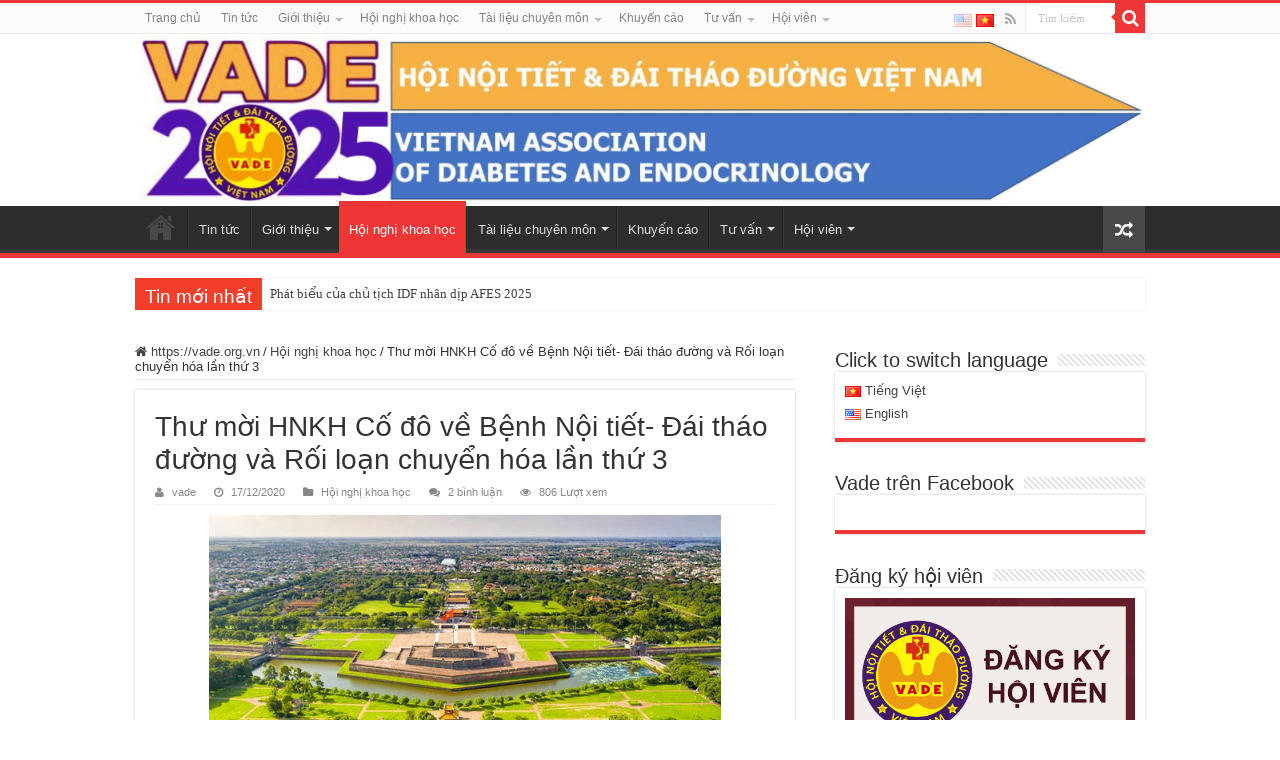

--- FILE ---
content_type: text/html; charset=UTF-8
request_url: https://vade.org.vn/thu-moi-hnkh-co-do-ve-benh-noi-tiet-dai-thao-duong-va-roi-loan-chuyen-hoa-lan-thu-3/
body_size: 17324
content:
<!DOCTYPE html>
<html dir="ltr" lang="vi" prefix="og: https://ogp.me/ns#" prefix="og: http://ogp.me/ns#">
<head>
  
	
	<!-- Global site tag (gtag.js) - Google Analytics -->
<script async src="https://www.googletagmanager.com/gtag/js?id=G-D2Y7RGHJQX"></script>
<script>
  window.dataLayer = window.dataLayer || [];
  function gtag(){dataLayer.push(arguments);}
  gtag('js', new Date());

  gtag('config', 'G-D2Y7RGHJQX');
</script>
	
  
  	<script>
  window.fbAsyncInit = function() {
    FB.init({
      appId      : '221158681958881',
      xfbml      : true,
      version    : 'v7.0'
    });
    FB.AppEvents.logPageView();
  };

  (function(d, s, id){
     var js, fjs = d.getElementsByTagName(s)[0];
     if (d.getElementById(id)) {return;}
     js = d.createElement(s); js.id = id;
     js.src = "https://connect.facebook.net/vn_VN/sdk.js";
     fjs.parentNode.insertBefore(js, fjs);
   }(document, 'script', 'facebook-jssdk'));
</script>


<!-- Global site tag (gtag.js) - Google Analytics -->
<script async src="https://www.googletagmanager.com/gtag/js?id=G-MHY2X6B55Z"></script>
<script>
  window.dataLayer = window.dataLayer || [];
  function gtag(){dataLayer.push(arguments);}
  gtag('js', new Date());

  gtag('config', 'G-MHY2X6B55Z');
</script>
    
    
<meta charset="UTF-8" />
<link rel="profile" href="https://gmpg.org/xfn/11" />
<link rel="pingback" href="https://vade.org.vn/xmlrpc.php" />
<title>Thư mời HNKH Cố đô về Bệnh Nội tiết- Đái tháo đường và Rối loạn chuyển hóa lần thứ 3 - Hội Nội tiết &amp; Đái tháo đường Việt Nam</title>
<meta property="og:title" content="Thư mời HNKH Cố đô về Bệnh Nội tiết- Đái tháo đường và Rối loạn chuyển hóa  lần thứ 3 - Hội Nội tiết &amp; Đái tháo đường Việt Nam"/>
<meta property="og:type" content="article"/>
<meta property="og:description" content="&nbsp; Kính gửi: Quý Hội viên Hội Nội tiết &amp; ĐTĐ Việt Nam Thời gian: Ngày 19 tháng 12 năm 2020 Đ"/>
<meta property="og:url" content="https://vade.org.vn/thu-moi-hnkh-co-do-ve-benh-noi-tiet-dai-thao-duong-va-roi-loan-chuyen-hoa-lan-thu-3/"/>
<meta property="og:site_name" content="Hội Nội tiết &amp; Đái tháo đường Việt Nam"/>
<meta property="og:image" content="https://vade.org.vn/wp-content/uploads/2021/08/1608169447.nv_.jpg" />

		<!-- All in One SEO 4.9.3 - aioseo.com -->
	<meta name="description" content="Kính gửi: Quý Hội viên Hội Nội tiết &amp; ĐTĐ Việt Nam Thời gian: Ngày 19 tháng 12 năm 2020 Địa điểm: Hội trường khoa Y tế công cộng, Trường Đại học Y dược Huế Theo Hội Nội tiết và Đái tháo đường Thừa Thiên Huế" />
	<meta name="robots" content="max-image-preview:large" />
	<meta name="author" content="vade"/>
	<link rel="canonical" href="https://vade.org.vn/thu-moi-hnkh-co-do-ve-benh-noi-tiet-dai-thao-duong-va-roi-loan-chuyen-hoa-lan-thu-3/" />
	<meta name="generator" content="All in One SEO (AIOSEO) 4.9.3" />
		<meta property="og:locale" content="vi_VN" />
		<meta property="og:site_name" content="Hội Nội tiết &amp; Đái tháo đường Việt Nam - Hội Nội tiết &amp; Đái tháo đường Việt Nam" />
		<meta property="og:type" content="article" />
		<meta property="og:title" content="Thư mời HNKH Cố đô về Bệnh Nội tiết- Đái tháo đường và Rối loạn chuyển hóa lần thứ 3 - Hội Nội tiết &amp; Đái tháo đường Việt Nam" />
		<meta property="og:description" content="Kính gửi: Quý Hội viên Hội Nội tiết &amp; ĐTĐ Việt Nam Thời gian: Ngày 19 tháng 12 năm 2020 Địa điểm: Hội trường khoa Y tế công cộng, Trường Đại học Y dược Huế Theo Hội Nội tiết và Đái tháo đường Thừa Thiên Huế" />
		<meta property="og:url" content="https://vade.org.vn/thu-moi-hnkh-co-do-ve-benh-noi-tiet-dai-thao-duong-va-roi-loan-chuyen-hoa-lan-thu-3/" />
		<meta property="article:published_time" content="2020-12-17T05:20:23+00:00" />
		<meta property="article:modified_time" content="2021-08-05T06:09:13+00:00" />
		<meta name="twitter:card" content="summary_large_image" />
		<meta name="twitter:title" content="Thư mời HNKH Cố đô về Bệnh Nội tiết- Đái tháo đường và Rối loạn chuyển hóa lần thứ 3 - Hội Nội tiết &amp; Đái tháo đường Việt Nam" />
		<meta name="twitter:description" content="Kính gửi: Quý Hội viên Hội Nội tiết &amp; ĐTĐ Việt Nam Thời gian: Ngày 19 tháng 12 năm 2020 Địa điểm: Hội trường khoa Y tế công cộng, Trường Đại học Y dược Huế Theo Hội Nội tiết và Đái tháo đường Thừa Thiên Huế" />
		<script type="application/ld+json" class="aioseo-schema">
			{"@context":"https:\/\/schema.org","@graph":[{"@type":"BlogPosting","@id":"https:\/\/vade.org.vn\/thu-moi-hnkh-co-do-ve-benh-noi-tiet-dai-thao-duong-va-roi-loan-chuyen-hoa-lan-thu-3\/#blogposting","name":"Th\u01b0 m\u1eddi HNKH C\u1ed1 \u0111\u00f4 v\u1ec1 B\u1ec7nh N\u1ed9i ti\u1ebft- \u0110\u00e1i th\u00e1o \u0111\u01b0\u1eddng v\u00e0 R\u1ed1i lo\u1ea1n chuy\u1ec3n h\u00f3a l\u1ea7n th\u1ee9 3 - H\u1ed9i N\u1ed9i ti\u1ebft & \u0110\u00e1i th\u00e1o \u0111\u01b0\u1eddng Vi\u1ec7t Nam","headline":"Th\u01b0 m\u1eddi HNKH C\u1ed1 \u0111\u00f4 v\u1ec1 B\u1ec7nh N\u1ed9i ti\u1ebft- \u0110\u00e1i th\u00e1o \u0111\u01b0\u1eddng v\u00e0 R\u1ed1i lo\u1ea1n chuy\u1ec3n h\u00f3a  l\u1ea7n th\u1ee9 3","author":{"@id":"https:\/\/vade.org.vn\/author\/vade\/#author"},"publisher":{"@id":"https:\/\/vade.org.vn\/#organization"},"image":{"@type":"ImageObject","url":"https:\/\/vade.org.vn\/wp-content\/uploads\/2021\/08\/1608169447.nv_.jpg","width":512,"height":258},"datePublished":"2020-12-17T12:20:23+07:00","dateModified":"2021-08-05T13:09:13+07:00","inLanguage":"vi","commentCount":2,"mainEntityOfPage":{"@id":"https:\/\/vade.org.vn\/thu-moi-hnkh-co-do-ve-benh-noi-tiet-dai-thao-duong-va-roi-loan-chuyen-hoa-lan-thu-3\/#webpage"},"isPartOf":{"@id":"https:\/\/vade.org.vn\/thu-moi-hnkh-co-do-ve-benh-noi-tiet-dai-thao-duong-va-roi-loan-chuyen-hoa-lan-thu-3\/#webpage"},"articleSection":"H\u1ed9i ngh\u1ecb khoa h\u1ecdc, Ti\u1ebfng Vi\u1ec7t"},{"@type":"BreadcrumbList","@id":"https:\/\/vade.org.vn\/thu-moi-hnkh-co-do-ve-benh-noi-tiet-dai-thao-duong-va-roi-loan-chuyen-hoa-lan-thu-3\/#breadcrumblist","itemListElement":[{"@type":"ListItem","@id":"https:\/\/vade.org.vn#listItem","position":1,"name":"Home","item":"https:\/\/vade.org.vn","nextItem":{"@type":"ListItem","@id":"https:\/\/vade.org.vn\/category\/hoi-nghi-khoa-hoc\/#listItem","name":"H\u1ed9i ngh\u1ecb khoa h\u1ecdc"}},{"@type":"ListItem","@id":"https:\/\/vade.org.vn\/category\/hoi-nghi-khoa-hoc\/#listItem","position":2,"name":"H\u1ed9i ngh\u1ecb khoa h\u1ecdc","item":"https:\/\/vade.org.vn\/category\/hoi-nghi-khoa-hoc\/","nextItem":{"@type":"ListItem","@id":"https:\/\/vade.org.vn\/thu-moi-hnkh-co-do-ve-benh-noi-tiet-dai-thao-duong-va-roi-loan-chuyen-hoa-lan-thu-3\/#listItem","name":"Th\u01b0 m\u1eddi HNKH C\u1ed1 \u0111\u00f4 v\u1ec1 B\u1ec7nh N\u1ed9i ti\u1ebft- \u0110\u00e1i th\u00e1o \u0111\u01b0\u1eddng v\u00e0 R\u1ed1i lo\u1ea1n chuy\u1ec3n h\u00f3a  l\u1ea7n th\u1ee9 3"},"previousItem":{"@type":"ListItem","@id":"https:\/\/vade.org.vn#listItem","name":"Home"}},{"@type":"ListItem","@id":"https:\/\/vade.org.vn\/thu-moi-hnkh-co-do-ve-benh-noi-tiet-dai-thao-duong-va-roi-loan-chuyen-hoa-lan-thu-3\/#listItem","position":3,"name":"Th\u01b0 m\u1eddi HNKH C\u1ed1 \u0111\u00f4 v\u1ec1 B\u1ec7nh N\u1ed9i ti\u1ebft- \u0110\u00e1i th\u00e1o \u0111\u01b0\u1eddng v\u00e0 R\u1ed1i lo\u1ea1n chuy\u1ec3n h\u00f3a  l\u1ea7n th\u1ee9 3","previousItem":{"@type":"ListItem","@id":"https:\/\/vade.org.vn\/category\/hoi-nghi-khoa-hoc\/#listItem","name":"H\u1ed9i ngh\u1ecb khoa h\u1ecdc"}}]},{"@type":"Organization","@id":"https:\/\/vade.org.vn\/#organization","name":"H\u1ed9i N\u1ed9i ti\u1ebft & \u0110\u00e1i th\u00e1o \u0111\u01b0\u1eddng Vi\u1ec7t Nam","description":"H\u1ed9i N\u1ed9i ti\u1ebft & \u0110\u00e1i th\u00e1o \u0111\u01b0\u1eddng Vi\u1ec7t Nam","url":"https:\/\/vade.org.vn\/"},{"@type":"Person","@id":"https:\/\/vade.org.vn\/author\/vade\/#author","url":"https:\/\/vade.org.vn\/author\/vade\/","name":"vade","image":{"@type":"ImageObject","@id":"https:\/\/vade.org.vn\/thu-moi-hnkh-co-do-ve-benh-noi-tiet-dai-thao-duong-va-roi-loan-chuyen-hoa-lan-thu-3\/#authorImage","url":"https:\/\/secure.gravatar.com\/avatar\/a869dc197e0d0f3d33ef72b6b7b46b0b9c8d3da9ec3a269a0a4cbf864da94ef8?s=96&d=mm&r=g","width":96,"height":96,"caption":"vade"}},{"@type":"WebPage","@id":"https:\/\/vade.org.vn\/thu-moi-hnkh-co-do-ve-benh-noi-tiet-dai-thao-duong-va-roi-loan-chuyen-hoa-lan-thu-3\/#webpage","url":"https:\/\/vade.org.vn\/thu-moi-hnkh-co-do-ve-benh-noi-tiet-dai-thao-duong-va-roi-loan-chuyen-hoa-lan-thu-3\/","name":"Th\u01b0 m\u1eddi HNKH C\u1ed1 \u0111\u00f4 v\u1ec1 B\u1ec7nh N\u1ed9i ti\u1ebft- \u0110\u00e1i th\u00e1o \u0111\u01b0\u1eddng v\u00e0 R\u1ed1i lo\u1ea1n chuy\u1ec3n h\u00f3a l\u1ea7n th\u1ee9 3 - H\u1ed9i N\u1ed9i ti\u1ebft & \u0110\u00e1i th\u00e1o \u0111\u01b0\u1eddng Vi\u1ec7t Nam","description":"K\u00ednh g\u1eedi: Qu\u00fd H\u1ed9i vi\u00ean H\u1ed9i N\u1ed9i ti\u1ebft & \u0110T\u0110 Vi\u1ec7t Nam Th\u1eddi gian: Ng\u00e0y 19 th\u00e1ng 12 n\u0103m 2020 \u0110\u1ecba \u0111i\u1ec3m: H\u1ed9i tr\u01b0\u1eddng khoa Y t\u1ebf c\u00f4ng c\u1ed9ng, Tr\u01b0\u1eddng \u0110\u1ea1i h\u1ecdc Y d\u01b0\u1ee3c Hu\u1ebf Theo H\u1ed9i N\u1ed9i ti\u1ebft v\u00e0 \u0110\u00e1i th\u00e1o \u0111\u01b0\u1eddng Th\u1eeba Thi\u00ean Hu\u1ebf","inLanguage":"vi","isPartOf":{"@id":"https:\/\/vade.org.vn\/#website"},"breadcrumb":{"@id":"https:\/\/vade.org.vn\/thu-moi-hnkh-co-do-ve-benh-noi-tiet-dai-thao-duong-va-roi-loan-chuyen-hoa-lan-thu-3\/#breadcrumblist"},"author":{"@id":"https:\/\/vade.org.vn\/author\/vade\/#author"},"creator":{"@id":"https:\/\/vade.org.vn\/author\/vade\/#author"},"image":{"@type":"ImageObject","url":"https:\/\/vade.org.vn\/wp-content\/uploads\/2021\/08\/1608169447.nv_.jpg","@id":"https:\/\/vade.org.vn\/thu-moi-hnkh-co-do-ve-benh-noi-tiet-dai-thao-duong-va-roi-loan-chuyen-hoa-lan-thu-3\/#mainImage","width":512,"height":258},"primaryImageOfPage":{"@id":"https:\/\/vade.org.vn\/thu-moi-hnkh-co-do-ve-benh-noi-tiet-dai-thao-duong-va-roi-loan-chuyen-hoa-lan-thu-3\/#mainImage"},"datePublished":"2020-12-17T12:20:23+07:00","dateModified":"2021-08-05T13:09:13+07:00"},{"@type":"WebSite","@id":"https:\/\/vade.org.vn\/#website","url":"https:\/\/vade.org.vn\/","name":"H\u1ed9i N\u1ed9i ti\u1ebft & \u0110\u00e1i th\u00e1o \u0111\u01b0\u1eddng Vi\u1ec7t Nam","description":"H\u1ed9i N\u1ed9i ti\u1ebft & \u0110\u00e1i th\u00e1o \u0111\u01b0\u1eddng Vi\u1ec7t Nam","inLanguage":"vi","publisher":{"@id":"https:\/\/vade.org.vn\/#organization"}}]}
		</script>
		<!-- All in One SEO -->

<link rel="alternate" type="application/rss+xml" title="Dòng thông tin Hội Nội tiết &amp; Đái tháo đường Việt Nam &raquo;" href="https://vade.org.vn/feed/" />
<link rel="alternate" type="application/rss+xml" title="Hội Nội tiết &amp; Đái tháo đường Việt Nam &raquo; Dòng bình luận" href="https://vade.org.vn/comments/feed/" />
<link rel="alternate" type="application/rss+xml" title="Hội Nội tiết &amp; Đái tháo đường Việt Nam &raquo; Thư mời HNKH Cố đô về Bệnh Nội tiết- Đái tháo đường và Rối loạn chuyển hóa  lần thứ 3 Dòng bình luận" href="https://vade.org.vn/thu-moi-hnkh-co-do-ve-benh-noi-tiet-dai-thao-duong-va-roi-loan-chuyen-hoa-lan-thu-3/feed/" />
<link rel="alternate" title="oNhúng (JSON)" type="application/json+oembed" href="https://vade.org.vn/wp-json/oembed/1.0/embed?url=https%3A%2F%2Fvade.org.vn%2Fthu-moi-hnkh-co-do-ve-benh-noi-tiet-dai-thao-duong-va-roi-loan-chuyen-hoa-lan-thu-3%2F&#038;lang=vi" />
<link rel="alternate" title="oNhúng (XML)" type="text/xml+oembed" href="https://vade.org.vn/wp-json/oembed/1.0/embed?url=https%3A%2F%2Fvade.org.vn%2Fthu-moi-hnkh-co-do-ve-benh-noi-tiet-dai-thao-duong-va-roi-loan-chuyen-hoa-lan-thu-3%2F&#038;format=xml&#038;lang=vi" />
<style id='wp-img-auto-sizes-contain-inline-css' type='text/css'>
img:is([sizes=auto i],[sizes^="auto," i]){contain-intrinsic-size:3000px 1500px}
/*# sourceURL=wp-img-auto-sizes-contain-inline-css */
</style>
<style id='wp-emoji-styles-inline-css' type='text/css'>

	img.wp-smiley, img.emoji {
		display: inline !important;
		border: none !important;
		box-shadow: none !important;
		height: 1em !important;
		width: 1em !important;
		margin: 0 0.07em !important;
		vertical-align: -0.1em !important;
		background: none !important;
		padding: 0 !important;
	}
/*# sourceURL=wp-emoji-styles-inline-css */
</style>
<style id='wp-block-library-inline-css' type='text/css'>
:root{--wp-block-synced-color:#7a00df;--wp-block-synced-color--rgb:122,0,223;--wp-bound-block-color:var(--wp-block-synced-color);--wp-editor-canvas-background:#ddd;--wp-admin-theme-color:#007cba;--wp-admin-theme-color--rgb:0,124,186;--wp-admin-theme-color-darker-10:#006ba1;--wp-admin-theme-color-darker-10--rgb:0,107,160.5;--wp-admin-theme-color-darker-20:#005a87;--wp-admin-theme-color-darker-20--rgb:0,90,135;--wp-admin-border-width-focus:2px}@media (min-resolution:192dpi){:root{--wp-admin-border-width-focus:1.5px}}.wp-element-button{cursor:pointer}:root .has-very-light-gray-background-color{background-color:#eee}:root .has-very-dark-gray-background-color{background-color:#313131}:root .has-very-light-gray-color{color:#eee}:root .has-very-dark-gray-color{color:#313131}:root .has-vivid-green-cyan-to-vivid-cyan-blue-gradient-background{background:linear-gradient(135deg,#00d084,#0693e3)}:root .has-purple-crush-gradient-background{background:linear-gradient(135deg,#34e2e4,#4721fb 50%,#ab1dfe)}:root .has-hazy-dawn-gradient-background{background:linear-gradient(135deg,#faaca8,#dad0ec)}:root .has-subdued-olive-gradient-background{background:linear-gradient(135deg,#fafae1,#67a671)}:root .has-atomic-cream-gradient-background{background:linear-gradient(135deg,#fdd79a,#004a59)}:root .has-nightshade-gradient-background{background:linear-gradient(135deg,#330968,#31cdcf)}:root .has-midnight-gradient-background{background:linear-gradient(135deg,#020381,#2874fc)}:root{--wp--preset--font-size--normal:16px;--wp--preset--font-size--huge:42px}.has-regular-font-size{font-size:1em}.has-larger-font-size{font-size:2.625em}.has-normal-font-size{font-size:var(--wp--preset--font-size--normal)}.has-huge-font-size{font-size:var(--wp--preset--font-size--huge)}.has-text-align-center{text-align:center}.has-text-align-left{text-align:left}.has-text-align-right{text-align:right}.has-fit-text{white-space:nowrap!important}#end-resizable-editor-section{display:none}.aligncenter{clear:both}.items-justified-left{justify-content:flex-start}.items-justified-center{justify-content:center}.items-justified-right{justify-content:flex-end}.items-justified-space-between{justify-content:space-between}.screen-reader-text{border:0;clip-path:inset(50%);height:1px;margin:-1px;overflow:hidden;padding:0;position:absolute;width:1px;word-wrap:normal!important}.screen-reader-text:focus{background-color:#ddd;clip-path:none;color:#444;display:block;font-size:1em;height:auto;left:5px;line-height:normal;padding:15px 23px 14px;text-decoration:none;top:5px;width:auto;z-index:100000}html :where(.has-border-color){border-style:solid}html :where([style*=border-top-color]){border-top-style:solid}html :where([style*=border-right-color]){border-right-style:solid}html :where([style*=border-bottom-color]){border-bottom-style:solid}html :where([style*=border-left-color]){border-left-style:solid}html :where([style*=border-width]){border-style:solid}html :where([style*=border-top-width]){border-top-style:solid}html :where([style*=border-right-width]){border-right-style:solid}html :where([style*=border-bottom-width]){border-bottom-style:solid}html :where([style*=border-left-width]){border-left-style:solid}html :where(img[class*=wp-image-]){height:auto;max-width:100%}:where(figure){margin:0 0 1em}html :where(.is-position-sticky){--wp-admin--admin-bar--position-offset:var(--wp-admin--admin-bar--height,0px)}@media screen and (max-width:600px){html :where(.is-position-sticky){--wp-admin--admin-bar--position-offset:0px}}

/*# sourceURL=wp-block-library-inline-css */
</style><style id='global-styles-inline-css' type='text/css'>
:root{--wp--preset--aspect-ratio--square: 1;--wp--preset--aspect-ratio--4-3: 4/3;--wp--preset--aspect-ratio--3-4: 3/4;--wp--preset--aspect-ratio--3-2: 3/2;--wp--preset--aspect-ratio--2-3: 2/3;--wp--preset--aspect-ratio--16-9: 16/9;--wp--preset--aspect-ratio--9-16: 9/16;--wp--preset--color--black: #000000;--wp--preset--color--cyan-bluish-gray: #abb8c3;--wp--preset--color--white: #ffffff;--wp--preset--color--pale-pink: #f78da7;--wp--preset--color--vivid-red: #cf2e2e;--wp--preset--color--luminous-vivid-orange: #ff6900;--wp--preset--color--luminous-vivid-amber: #fcb900;--wp--preset--color--light-green-cyan: #7bdcb5;--wp--preset--color--vivid-green-cyan: #00d084;--wp--preset--color--pale-cyan-blue: #8ed1fc;--wp--preset--color--vivid-cyan-blue: #0693e3;--wp--preset--color--vivid-purple: #9b51e0;--wp--preset--gradient--vivid-cyan-blue-to-vivid-purple: linear-gradient(135deg,rgb(6,147,227) 0%,rgb(155,81,224) 100%);--wp--preset--gradient--light-green-cyan-to-vivid-green-cyan: linear-gradient(135deg,rgb(122,220,180) 0%,rgb(0,208,130) 100%);--wp--preset--gradient--luminous-vivid-amber-to-luminous-vivid-orange: linear-gradient(135deg,rgb(252,185,0) 0%,rgb(255,105,0) 100%);--wp--preset--gradient--luminous-vivid-orange-to-vivid-red: linear-gradient(135deg,rgb(255,105,0) 0%,rgb(207,46,46) 100%);--wp--preset--gradient--very-light-gray-to-cyan-bluish-gray: linear-gradient(135deg,rgb(238,238,238) 0%,rgb(169,184,195) 100%);--wp--preset--gradient--cool-to-warm-spectrum: linear-gradient(135deg,rgb(74,234,220) 0%,rgb(151,120,209) 20%,rgb(207,42,186) 40%,rgb(238,44,130) 60%,rgb(251,105,98) 80%,rgb(254,248,76) 100%);--wp--preset--gradient--blush-light-purple: linear-gradient(135deg,rgb(255,206,236) 0%,rgb(152,150,240) 100%);--wp--preset--gradient--blush-bordeaux: linear-gradient(135deg,rgb(254,205,165) 0%,rgb(254,45,45) 50%,rgb(107,0,62) 100%);--wp--preset--gradient--luminous-dusk: linear-gradient(135deg,rgb(255,203,112) 0%,rgb(199,81,192) 50%,rgb(65,88,208) 100%);--wp--preset--gradient--pale-ocean: linear-gradient(135deg,rgb(255,245,203) 0%,rgb(182,227,212) 50%,rgb(51,167,181) 100%);--wp--preset--gradient--electric-grass: linear-gradient(135deg,rgb(202,248,128) 0%,rgb(113,206,126) 100%);--wp--preset--gradient--midnight: linear-gradient(135deg,rgb(2,3,129) 0%,rgb(40,116,252) 100%);--wp--preset--font-size--small: 13px;--wp--preset--font-size--medium: 20px;--wp--preset--font-size--large: 36px;--wp--preset--font-size--x-large: 42px;--wp--preset--spacing--20: 0.44rem;--wp--preset--spacing--30: 0.67rem;--wp--preset--spacing--40: 1rem;--wp--preset--spacing--50: 1.5rem;--wp--preset--spacing--60: 2.25rem;--wp--preset--spacing--70: 3.38rem;--wp--preset--spacing--80: 5.06rem;--wp--preset--shadow--natural: 6px 6px 9px rgba(0, 0, 0, 0.2);--wp--preset--shadow--deep: 12px 12px 50px rgba(0, 0, 0, 0.4);--wp--preset--shadow--sharp: 6px 6px 0px rgba(0, 0, 0, 0.2);--wp--preset--shadow--outlined: 6px 6px 0px -3px rgb(255, 255, 255), 6px 6px rgb(0, 0, 0);--wp--preset--shadow--crisp: 6px 6px 0px rgb(0, 0, 0);}:where(.is-layout-flex){gap: 0.5em;}:where(.is-layout-grid){gap: 0.5em;}body .is-layout-flex{display: flex;}.is-layout-flex{flex-wrap: wrap;align-items: center;}.is-layout-flex > :is(*, div){margin: 0;}body .is-layout-grid{display: grid;}.is-layout-grid > :is(*, div){margin: 0;}:where(.wp-block-columns.is-layout-flex){gap: 2em;}:where(.wp-block-columns.is-layout-grid){gap: 2em;}:where(.wp-block-post-template.is-layout-flex){gap: 1.25em;}:where(.wp-block-post-template.is-layout-grid){gap: 1.25em;}.has-black-color{color: var(--wp--preset--color--black) !important;}.has-cyan-bluish-gray-color{color: var(--wp--preset--color--cyan-bluish-gray) !important;}.has-white-color{color: var(--wp--preset--color--white) !important;}.has-pale-pink-color{color: var(--wp--preset--color--pale-pink) !important;}.has-vivid-red-color{color: var(--wp--preset--color--vivid-red) !important;}.has-luminous-vivid-orange-color{color: var(--wp--preset--color--luminous-vivid-orange) !important;}.has-luminous-vivid-amber-color{color: var(--wp--preset--color--luminous-vivid-amber) !important;}.has-light-green-cyan-color{color: var(--wp--preset--color--light-green-cyan) !important;}.has-vivid-green-cyan-color{color: var(--wp--preset--color--vivid-green-cyan) !important;}.has-pale-cyan-blue-color{color: var(--wp--preset--color--pale-cyan-blue) !important;}.has-vivid-cyan-blue-color{color: var(--wp--preset--color--vivid-cyan-blue) !important;}.has-vivid-purple-color{color: var(--wp--preset--color--vivid-purple) !important;}.has-black-background-color{background-color: var(--wp--preset--color--black) !important;}.has-cyan-bluish-gray-background-color{background-color: var(--wp--preset--color--cyan-bluish-gray) !important;}.has-white-background-color{background-color: var(--wp--preset--color--white) !important;}.has-pale-pink-background-color{background-color: var(--wp--preset--color--pale-pink) !important;}.has-vivid-red-background-color{background-color: var(--wp--preset--color--vivid-red) !important;}.has-luminous-vivid-orange-background-color{background-color: var(--wp--preset--color--luminous-vivid-orange) !important;}.has-luminous-vivid-amber-background-color{background-color: var(--wp--preset--color--luminous-vivid-amber) !important;}.has-light-green-cyan-background-color{background-color: var(--wp--preset--color--light-green-cyan) !important;}.has-vivid-green-cyan-background-color{background-color: var(--wp--preset--color--vivid-green-cyan) !important;}.has-pale-cyan-blue-background-color{background-color: var(--wp--preset--color--pale-cyan-blue) !important;}.has-vivid-cyan-blue-background-color{background-color: var(--wp--preset--color--vivid-cyan-blue) !important;}.has-vivid-purple-background-color{background-color: var(--wp--preset--color--vivid-purple) !important;}.has-black-border-color{border-color: var(--wp--preset--color--black) !important;}.has-cyan-bluish-gray-border-color{border-color: var(--wp--preset--color--cyan-bluish-gray) !important;}.has-white-border-color{border-color: var(--wp--preset--color--white) !important;}.has-pale-pink-border-color{border-color: var(--wp--preset--color--pale-pink) !important;}.has-vivid-red-border-color{border-color: var(--wp--preset--color--vivid-red) !important;}.has-luminous-vivid-orange-border-color{border-color: var(--wp--preset--color--luminous-vivid-orange) !important;}.has-luminous-vivid-amber-border-color{border-color: var(--wp--preset--color--luminous-vivid-amber) !important;}.has-light-green-cyan-border-color{border-color: var(--wp--preset--color--light-green-cyan) !important;}.has-vivid-green-cyan-border-color{border-color: var(--wp--preset--color--vivid-green-cyan) !important;}.has-pale-cyan-blue-border-color{border-color: var(--wp--preset--color--pale-cyan-blue) !important;}.has-vivid-cyan-blue-border-color{border-color: var(--wp--preset--color--vivid-cyan-blue) !important;}.has-vivid-purple-border-color{border-color: var(--wp--preset--color--vivid-purple) !important;}.has-vivid-cyan-blue-to-vivid-purple-gradient-background{background: var(--wp--preset--gradient--vivid-cyan-blue-to-vivid-purple) !important;}.has-light-green-cyan-to-vivid-green-cyan-gradient-background{background: var(--wp--preset--gradient--light-green-cyan-to-vivid-green-cyan) !important;}.has-luminous-vivid-amber-to-luminous-vivid-orange-gradient-background{background: var(--wp--preset--gradient--luminous-vivid-amber-to-luminous-vivid-orange) !important;}.has-luminous-vivid-orange-to-vivid-red-gradient-background{background: var(--wp--preset--gradient--luminous-vivid-orange-to-vivid-red) !important;}.has-very-light-gray-to-cyan-bluish-gray-gradient-background{background: var(--wp--preset--gradient--very-light-gray-to-cyan-bluish-gray) !important;}.has-cool-to-warm-spectrum-gradient-background{background: var(--wp--preset--gradient--cool-to-warm-spectrum) !important;}.has-blush-light-purple-gradient-background{background: var(--wp--preset--gradient--blush-light-purple) !important;}.has-blush-bordeaux-gradient-background{background: var(--wp--preset--gradient--blush-bordeaux) !important;}.has-luminous-dusk-gradient-background{background: var(--wp--preset--gradient--luminous-dusk) !important;}.has-pale-ocean-gradient-background{background: var(--wp--preset--gradient--pale-ocean) !important;}.has-electric-grass-gradient-background{background: var(--wp--preset--gradient--electric-grass) !important;}.has-midnight-gradient-background{background: var(--wp--preset--gradient--midnight) !important;}.has-small-font-size{font-size: var(--wp--preset--font-size--small) !important;}.has-medium-font-size{font-size: var(--wp--preset--font-size--medium) !important;}.has-large-font-size{font-size: var(--wp--preset--font-size--large) !important;}.has-x-large-font-size{font-size: var(--wp--preset--font-size--x-large) !important;}
/*# sourceURL=global-styles-inline-css */
</style>

<style id='classic-theme-styles-inline-css' type='text/css'>
/*! This file is auto-generated */
.wp-block-button__link{color:#fff;background-color:#32373c;border-radius:9999px;box-shadow:none;text-decoration:none;padding:calc(.667em + 2px) calc(1.333em + 2px);font-size:1.125em}.wp-block-file__button{background:#32373c;color:#fff;text-decoration:none}
/*# sourceURL=/wp-includes/css/classic-themes.min.css */
</style>
<link rel='stylesheet' id='tie-style-css' href='https://vade.org.vn/wp-content/themes/sahifa/style.css' type='text/css' media='all' />
<link rel='stylesheet' id='tie-ilightbox-skin-css' href='https://vade.org.vn/wp-content/themes/sahifa/css/ilightbox/dark-skin/skin.css' type='text/css' media='all' />
<script type="text/javascript" src="https://vade.org.vn/wp-includes/js/jquery/jquery.min.js" id="jquery-core-js"></script>
<script type="text/javascript" src="https://vade.org.vn/wp-includes/js/jquery/jquery-migrate.min.js" id="jquery-migrate-js"></script>
<link rel="https://api.w.org/" href="https://vade.org.vn/wp-json/" /><link rel="alternate" title="JSON" type="application/json" href="https://vade.org.vn/wp-json/wp/v2/posts/151" /><link rel="EditURI" type="application/rsd+xml" title="RSD" href="https://vade.org.vn/xmlrpc.php?rsd" />
<meta name="generator" content="WordPress 6.9" />
<link rel='shortlink' href='https://vade.org.vn/?p=151' />
<!-- Analytics by WP Statistics - https://wp-statistics.com -->
<link rel="shortcut icon" href="https://vade.org.vn/wp-content/uploads/2021/08/logo-vade-01-1.png" title="Favicon" />
<!--[if IE]>
<script type="text/javascript">jQuery(document).ready(function (){ jQuery(".menu-item").has("ul").children("a").attr("aria-haspopup", "true");});</script>
<![endif]-->
<!--[if lt IE 9]>
<script src="https://vade.org.vn/wp-content/themes/sahifa/js/html5.js"></script>
<script src="https://vade.org.vn/wp-content/themes/sahifa/js/selectivizr-min.js"></script>
<![endif]-->
<!--[if IE 9]>
<link rel="stylesheet" type="text/css" media="all" href="https://vade.org.vn/wp-content/themes/sahifa/css/ie9.css" />
<![endif]-->
<!--[if IE 8]>
<link rel="stylesheet" type="text/css" media="all" href="https://vade.org.vn/wp-content/themes/sahifa/css/ie8.css" />
<![endif]-->
<!--[if IE 7]>
<link rel="stylesheet" type="text/css" media="all" href="https://vade.org.vn/wp-content/themes/sahifa/css/ie7.css" />
<![endif]-->


<meta name="viewport" content="width=device-width, initial-scale=1.0" />



<style type="text/css" media="screen">

body{
	font-family: Tahoma, Geneva, sans-serif;
}

.logo h1 a, .logo h2 a{
	font-family: Tahoma, Geneva, sans-serif;
}

#main-nav, #main-nav ul li a{
	font-family: Tahoma, Geneva, sans-serif;
}

.breaking-news span.breaking-news-title{
	font-family: Tahoma, Geneva, sans-serif;
}

.page-title{
	font-family: Tahoma, Geneva, sans-serif;
}

.post-title{
	font-family: Tahoma, Geneva, sans-serif;
}

h2.post-box-title, h2.post-box-title a{
	font-family: Tahoma, Geneva, sans-serif;
}

h3.post-box-title, h3.post-box-title a{
	font-family: Tahoma, Geneva, sans-serif;
}

p.post-meta, p.post-meta a{
	font-family: Tahoma, Geneva, sans-serif;
}

body.single .entry, body.page .entry{
	font-family: Tahoma, Geneva, sans-serif;
}

blockquote p{
	font-family: Tahoma, Geneva, sans-serif;
}

.widget-top h4, .widget-top h4 a{
	font-family: Tahoma, Geneva, sans-serif;
}

.footer-widget-top h4, .footer-widget-top h4 a{
	font-family: Tahoma, Geneva, sans-serif;
}

#featured-posts .featured-title h2 a{
	font-family: Tahoma, Geneva, sans-serif;
}

.ei-title h2, .slider-caption h2 a, .content .slider-caption h2 a, .slider-caption h2, .content .slider-caption h2, .content .ei-title h2{
	font-family: Tahoma, Geneva, sans-serif;
}

.cat-box-title h2, .cat-box-title h2 a, .block-head h3, #respond h3, #comments-title, h2.review-box-header, .woocommerce-tabs .entry-content h2, .woocommerce .related.products h2, .entry .woocommerce h2, .woocommerce-billing-fields h3, .woocommerce-shipping-fields h3, #order_review_heading, #bbpress-forums fieldset.bbp-form legend, #buddypress .item-body h4, #buddypress #item-body h4{
	font-family: Tahoma, Geneva, sans-serif;
}

#main-nav,
.cat-box-content,
#sidebar .widget-container,
.post-listing,
#commentform {
	border-bottom-color: #ef3636;
}

.search-block .search-button,
#topcontrol,
#main-nav ul li.current-menu-item a,
#main-nav ul li.current-menu-item a:hover,
#main-nav ul li.current_page_parent a,
#main-nav ul li.current_page_parent a:hover,
#main-nav ul li.current-menu-parent a,
#main-nav ul li.current-menu-parent a:hover,
#main-nav ul li.current-page-ancestor a,
#main-nav ul li.current-page-ancestor a:hover,
.pagination span.current,
.share-post span.share-text,
.flex-control-paging li a.flex-active,
.ei-slider-thumbs li.ei-slider-element,
.review-percentage .review-item span span,
.review-final-score,
.button,
a.button,
a.more-link,
#main-content input[type="submit"],
.form-submit #submit,
#login-form .login-button,
.widget-feedburner .feedburner-subscribe,
input[type="submit"],
#buddypress button,
#buddypress a.button,
#buddypress input[type=submit],
#buddypress input[type=reset],
#buddypress ul.button-nav li a,
#buddypress div.generic-button a,
#buddypress .comment-reply-link,
#buddypress div.item-list-tabs ul li a span,
#buddypress div.item-list-tabs ul li.selected a,
#buddypress div.item-list-tabs ul li.current a,
#buddypress #members-directory-form div.item-list-tabs ul li.selected span,
#members-list-options a.selected,
#groups-list-options a.selected,
body.dark-skin #buddypress div.item-list-tabs ul li a span,
body.dark-skin #buddypress div.item-list-tabs ul li.selected a,
body.dark-skin #buddypress div.item-list-tabs ul li.current a,
body.dark-skin #members-list-options a.selected,
body.dark-skin #groups-list-options a.selected,
.search-block-large .search-button,
#featured-posts .flex-next:hover,
#featured-posts .flex-prev:hover,
a.tie-cart span.shooping-count,
.woocommerce span.onsale,
.woocommerce-page span.onsale ,
.woocommerce .widget_price_filter .ui-slider .ui-slider-handle,
.woocommerce-page .widget_price_filter .ui-slider .ui-slider-handle,
#check-also-close,
a.post-slideshow-next,
a.post-slideshow-prev,
.widget_price_filter .ui-slider .ui-slider-handle,
.quantity .minus:hover,
.quantity .plus:hover,
.mejs-container .mejs-controls .mejs-time-rail .mejs-time-current,
#reading-position-indicator  {
	background-color:#ef3636;
}

::-webkit-scrollbar-thumb{
	background-color:#ef3636 !important;
}

#theme-footer,
#theme-header,
.top-nav ul li.current-menu-item:before,
#main-nav .menu-sub-content ,
#main-nav ul ul,
#check-also-box {
	border-top-color: #ef3636;
}

.search-block:after {
	border-right-color:#ef3636;
}

body.rtl .search-block:after {
	border-left-color:#ef3636;
}

#main-nav ul > li.menu-item-has-children:hover > a:after,
#main-nav ul > li.mega-menu:hover > a:after {
	border-color:transparent transparent #ef3636;
}

.widget.timeline-posts li a:hover,
.widget.timeline-posts li a:hover span.tie-date {
	color: #ef3636;
}

.widget.timeline-posts li a:hover span.tie-date:before {
	background: #ef3636;
	border-color: #ef3636;
}

#order_review,
#order_review_heading {
	border-color: #ef3636;
}


</style>

		<script type="text/javascript">
			/* <![CDATA[ */
				var sf_position = '0';
				var sf_templates = "<a href=\"{search_url_escaped}\">Xem t\u1ea5t c\u1ea3 k\u1ebft qu\u1ea3<\/a>";
				var sf_input = '.search-live';
				jQuery(document).ready(function(){
					jQuery(sf_input).ajaxyLiveSearch({"expand":false,"searchUrl":"https:\/\/vade.org.vn\/?s=%s","text":"Search","delay":500,"iwidth":180,"width":315,"ajaxUrl":"https:\/\/vade.org.vn\/wp-admin\/admin-ajax.php?lang=vi","rtl":0});
					jQuery(".live-search_ajaxy-selective-input").keyup(function() {
						var width = jQuery(this).val().length * 8;
						if(width < 50) {
							width = 50;
						}
						jQuery(this).width(width);
					});
					jQuery(".live-search_ajaxy-selective-search").click(function() {
						jQuery(this).find(".live-search_ajaxy-selective-input").focus();
					});
					jQuery(".live-search_ajaxy-selective-close").click(function() {
						jQuery(this).parent().remove();
					});
				});
			/* ]]> */
		</script>
		</head>
<body id="top" class="wp-singular post-template-default single single-post postid-151 single-format-standard wp-theme-sahifa lazy-enabled">

<div class="wrapper-outer">

	<div class="background-cover"></div>

	<aside id="slide-out">

			<div class="search-mobile">
			<form method="get" id="searchform-mobile" action="https://vade.org.vn/">
				<button class="search-button" type="submit" value="Tìm kiếm"><i class="fa fa-search"></i></button>
				<input type="text" id="s-mobile" name="s" title="Tìm kiếm" value="Tìm kiếm" onfocus="if (this.value == 'Tìm kiếm') {this.value = '';}" onblur="if (this.value == '') {this.value = 'Tìm kiếm';}"  />
			</form>
		</div><!-- .search-mobile /-->
	
			<div class="social-icons">
		<a class="ttip-none" title="Rss" href="https://vade.org.vn/feed/" target="_blank"><i class="fa fa-rss"></i></a>
			</div>

	
		<div id="mobile-menu" ></div>
	</aside><!-- #slide-out /-->

		<div id="wrapper" class="wide-layout">
		<div class="inner-wrapper">

		<header id="theme-header" class="theme-header full-logo center-logo">
						<div id="top-nav" class="top-nav">
				<div class="container">

			
				<div class="top-menu"><ul id="menu-menu-chinh" class="menu"><li id="menu-item-1585" class="menu-item menu-item-type-post_type menu-item-object-page menu-item-home menu-item-1585"><a href="https://vade.org.vn/">Trang chủ</a></li>
<li id="menu-item-1586" class="menu-item menu-item-type-taxonomy menu-item-object-category menu-item-1586"><a href="https://vade.org.vn/category/tin-tuc/">Tin tức</a></li>
<li id="menu-item-1732" class="menu-item menu-item-type-post_type menu-item-object-page menu-item-has-children menu-item-1732"><a href="https://vade.org.vn/gioi-thieu-hoi-noi-tiet-dai-thao-duong-viet-nam/">Giới thiệu</a>
<ul class="sub-menu">
	<li id="menu-item-1733" class="menu-item menu-item-type-post_type menu-item-object-page menu-item-1733"><a href="https://vade.org.vn/gioi-thieu-hoi-noi-tiet-dai-thao-duong-viet-nam/">Giới thiệu Hội Nội tiết – Đái tháo đường Việt Nam</a></li>
	<li id="menu-item-1737" class="menu-item menu-item-type-post_type menu-item-object-page menu-item-1737"><a href="https://vade.org.vn/ban-chap-hanh-hoi/">Ban Chấp hành Hội</a></li>
</ul>
</li>
<li id="menu-item-1591" class="menu-item menu-item-type-taxonomy menu-item-object-category current-post-ancestor current-menu-parent current-post-parent menu-item-1591"><a href="https://vade.org.vn/category/hoi-nghi-khoa-hoc/">Hội nghị khoa học</a></li>
<li id="menu-item-1587" class="menu-item menu-item-type-taxonomy menu-item-object-category menu-item-has-children menu-item-1587"><a href="https://vade.org.vn/category/tai-lieu-chuyen-mon/">Tài liệu chuyên môn</a>
<ul class="sub-menu">
	<li id="menu-item-1755" class="menu-item menu-item-type-taxonomy menu-item-object-category menu-item-1755"><a href="https://vade.org.vn/category/tai-lieu-chuyen-mon/bai-chuyen-khao/">Bài chuyên khảo</a></li>
	<li id="menu-item-1757" class="menu-item menu-item-type-taxonomy menu-item-object-category menu-item-1757"><a href="https://vade.org.vn/category/tai-lieu-chuyen-mon/nghien-cuu/">Nghiên cứu</a></li>
	<li id="menu-item-1756" class="menu-item menu-item-type-taxonomy menu-item-object-category menu-item-1756"><a href="https://vade.org.vn/category/tai-lieu-chuyen-mon/cap-nhat-thong-tin-chuyen-nganh/">Cập nhật thông tin chuyên ngành</a></li>
</ul>
</li>
<li id="menu-item-1594" class="menu-item menu-item-type-taxonomy menu-item-object-category menu-item-1594"><a href="https://vade.org.vn/category/khuyen-cao/">Khuyến cáo</a></li>
<li id="menu-item-1592" class="menu-item menu-item-type-taxonomy menu-item-object-category menu-item-has-children menu-item-1592"><a href="https://vade.org.vn/category/tu-van/">Tư vấn</a>
<ul class="sub-menu">
	<li id="menu-item-1593" class="menu-item menu-item-type-taxonomy menu-item-object-category menu-item-1593"><a href="https://vade.org.vn/category/tu-van/phong-benh/">Phòng bệnh</a></li>
</ul>
</li>
<li id="menu-item-1750" class="menu-item menu-item-type-post_type menu-item-object-page menu-item-has-children menu-item-1750"><a href="https://vade.org.vn/hoi-vien/">Hội viên</a>
<ul class="sub-menu">
	<li id="menu-item-1749" class="menu-item menu-item-type-post_type menu-item-object-page menu-item-1749"><a href="https://vade.org.vn/dang-ky-hoi-vien/">Đăng ký hội viên</a></li>
	<li id="menu-item-1751" class="menu-item menu-item-type-post_type menu-item-object-page menu-item-1751"><a href="https://vade.org.vn/quyen-loi-cua-hoi-vien/">Quyền lợi của hội viên</a></li>
</ul>
</li>
</ul></div>
						<div class="search-block">
						<form method="get" id="searchform-header" action="https://vade.org.vn/">
							<button class="search-button" type="submit" value="Tìm kiếm"><i class="fa fa-search"></i></button>
							<input class="search-live" type="text" id="s-header" name="s" title="Tìm kiếm" value="Tìm kiếm" onfocus="if (this.value == 'Tìm kiếm') {this.value = '';}" onblur="if (this.value == '') {this.value = 'Tìm kiếm';}"  />
						</form>
					</div><!-- .search-block /-->
			<div class="social-icons">
		<a class="ttip-none" title="Rss" href="https://vade.org.vn/feed/" target="_blank"><i class="fa fa-rss"></i></a>
			</div>

	
	<div id="tie_lang_switcher"><a href="https://vade.org.vn/trang-chu-english/"><img src="https://vade.org.vn/wp-content/plugins/polylang/flags/us.png" height="12" alt="en" width="18" /></a><img src="https://vade.org.vn/wp-content/plugins/polylang/flags/vn.png" height="12" alt="vi" width="18" /></div>
				</div><!-- .container /-->
			</div><!-- .top-menu /-->
			
		<div class="header-content">

					<a id="slide-out-open" class="slide-out-open" href="#"><span></span></a>
		
			<div class="logo">
			<h2>								<a title="Hội Nội tiết &amp; Đái tháo đường Việt Nam" href="https://vade.org.vn/">
					<img src="https://vade.org.vn/wp-content/uploads/2025/09/hoi-noi-tiet.jpg" alt="Hội Nội tiết &amp; Đái tháo đường Việt Nam"  /><strong>Hội Nội tiết &amp; Đái tháo đường Việt Nam Hội Nội tiết &amp; Đái tháo đường Việt Nam</strong>
				</a>
			</h2>			</div><!-- .logo /-->
						<div class="clear"></div>

			
	
			
		</div>
													<nav id="main-nav" class="fixed-enabled">
				<div class="container">
					
									


					<div class="main-menu"><ul id="menu-menu-chinh-1" class="menu"><li class="menu-item menu-item-type-post_type menu-item-object-page menu-item-home menu-item-1585"><a href="https://vade.org.vn/">Trang chủ</a></li>
<li class="menu-item menu-item-type-taxonomy menu-item-object-category menu-item-1586"><a href="https://vade.org.vn/category/tin-tuc/">Tin tức</a></li>
<li class="menu-item menu-item-type-post_type menu-item-object-page menu-item-has-children menu-item-1732"><a href="https://vade.org.vn/gioi-thieu-hoi-noi-tiet-dai-thao-duong-viet-nam/">Giới thiệu</a>
<ul class="sub-menu menu-sub-content">
	<li class="menu-item menu-item-type-post_type menu-item-object-page menu-item-1733"><a href="https://vade.org.vn/gioi-thieu-hoi-noi-tiet-dai-thao-duong-viet-nam/">Giới thiệu Hội Nội tiết – Đái tháo đường Việt Nam</a></li>
	<li class="menu-item menu-item-type-post_type menu-item-object-page menu-item-1737"><a href="https://vade.org.vn/ban-chap-hanh-hoi/">Ban Chấp hành Hội</a></li>
</ul>
</li>
<li class="menu-item menu-item-type-taxonomy menu-item-object-category current-post-ancestor current-menu-parent current-post-parent menu-item-1591"><a href="https://vade.org.vn/category/hoi-nghi-khoa-hoc/">Hội nghị khoa học</a></li>
<li class="menu-item menu-item-type-taxonomy menu-item-object-category menu-item-has-children menu-item-1587"><a href="https://vade.org.vn/category/tai-lieu-chuyen-mon/">Tài liệu chuyên môn</a>
<ul class="sub-menu menu-sub-content">
	<li class="menu-item menu-item-type-taxonomy menu-item-object-category menu-item-1755"><a href="https://vade.org.vn/category/tai-lieu-chuyen-mon/bai-chuyen-khao/">Bài chuyên khảo</a></li>
	<li class="menu-item menu-item-type-taxonomy menu-item-object-category menu-item-1757"><a href="https://vade.org.vn/category/tai-lieu-chuyen-mon/nghien-cuu/">Nghiên cứu</a></li>
	<li class="menu-item menu-item-type-taxonomy menu-item-object-category menu-item-1756"><a href="https://vade.org.vn/category/tai-lieu-chuyen-mon/cap-nhat-thong-tin-chuyen-nganh/">Cập nhật thông tin chuyên ngành</a></li>
</ul>
</li>
<li class="menu-item menu-item-type-taxonomy menu-item-object-category menu-item-1594"><a href="https://vade.org.vn/category/khuyen-cao/">Khuyến cáo</a></li>
<li class="menu-item menu-item-type-taxonomy menu-item-object-category menu-item-has-children menu-item-1592"><a href="https://vade.org.vn/category/tu-van/">Tư vấn</a>
<ul class="sub-menu menu-sub-content">
	<li class="menu-item menu-item-type-taxonomy menu-item-object-category menu-item-1593"><a href="https://vade.org.vn/category/tu-van/phong-benh/">Phòng bệnh</a></li>
</ul>
</li>
<li class="menu-item menu-item-type-post_type menu-item-object-page menu-item-has-children menu-item-1750"><a href="https://vade.org.vn/hoi-vien/">Hội viên</a>
<ul class="sub-menu menu-sub-content">
	<li class="menu-item menu-item-type-post_type menu-item-object-page menu-item-1749"><a href="https://vade.org.vn/dang-ky-hoi-vien/">Đăng ký hội viên</a></li>
	<li class="menu-item menu-item-type-post_type menu-item-object-page menu-item-1751"><a href="https://vade.org.vn/quyen-loi-cua-hoi-vien/">Quyền lợi của hội viên</a></li>
</ul>
</li>
</ul></div>										<a href="https://vade.org.vn/?tierand=1" class="random-article ttip" title="Bài viết ngẫu nhiên"><i class="fa fa-random"></i></a>
					
					
				</div>
			</nav><!-- .main-nav /-->
					</header><!-- #header /-->
			
			

		
	<div class="clear"></div>
	<div id="breaking-news" class="breaking-news">
		<span class="breaking-news-title"><i class="fa fa-bolt"></i> <span>Tin mới nhất</span></span>
		
					<ul>
					<li><a href="https://vade.org.vn/phat-bieu-cua-chu-tich-idf-nhan-dip-afes-2025/" title="Phát biểu của chủ tịch IDF nhân dịp AFES 2025">Phát biểu của chủ tịch IDF nhân dịp AFES 2025</a></li>
					<li><a href="https://vade.org.vn/viet-nam-dang-cai-su-kien-ve-benh-dai-thao-duong-lon-nhat-dong-nam-a/" title="Việt Nam đăng cai sự kiện về bệnh đái tháo đường lớn nhất Đông Nam Á">Việt Nam đăng cai sự kiện về bệnh đái tháo đường lớn nhất Đông Nam Á</a></li>
					<li><a href="https://vade.org.vn/afes-2025-thuc-day-ung-dung-cong-nghe-so-trong-y-hoc-hien-dai/" title="AFES 2025: Thúc đẩy ứng dụng công nghệ số trong y học hiện đại">AFES 2025: Thúc đẩy ứng dụng công nghệ số trong y học hiện đại</a></li>
					<li><a href="https://vade.org.vn/gan-590-trieu-nguoi-truong-thanh-dang-song-chung-voi-benh-dai-thao-duong/" title="Gần 590 triệu người trưởng thành đang sống chung với bệnh đái tháo đường">Gần 590 triệu người trưởng thành đang sống chung với bệnh đái tháo đường</a></li>
					<li><a href="https://vade.org.vn/hoi-nghi-lien-doan-cac-hoi-noi-tiet-dong-nam-a-lan-thu-23/" title="Hội nghị Liên đoàn các Hội Nội tiết Đông Nam Á lần thứ 23">Hội nghị Liên đoàn các Hội Nội tiết Đông Nam Á lần thứ 23</a></li>
					<li><a href="https://vade.org.vn/chao-mung-afes-2025/" title="Chào mừng AFES 2025">Chào mừng AFES 2025</a></li>
					<li><a href="https://vade.org.vn/thong-bao-so-2-hoi-nghi-khoa-hoc-noi-tiet-dong-nam-a-afes-lan-thu-23-nam-2025/" title="Thông báo số 2 – Hội nghị khoa học Nội tiết Đông Nam Á AFES lần thứ 23 năm 2025">Thông báo số 2 – Hội nghị khoa học Nội tiết Đông Nam Á AFES lần thứ 23 năm 2025</a></li>
					<li><a href="https://vade.org.vn/hoi-nghi-khoa-hoc-co-do-mo-rong-lan-thu-8-ve-benh-noi-tiet-dai-thao-duong-va-roi-loan-chuyen-hoa/" title="Hội nghị khoa học Cố đô mở rộng lần thứ 8 về  bệnh Nội tiết, Đái tháo đường và Rối loạn chuyển hóa">Hội nghị khoa học Cố đô mở rộng lần thứ 8 về  bệnh Nội tiết, Đái tháo đường và Rối loạn chuyển hóa</a></li>
					<li><a href="https://vade.org.vn/cau-lac-bo-ban-dai-thao-duong-benh-vien-da-khoa-dong-thap-sinh-hoat-dau-nam-2025/" title="Câu lạc bộ “Bạn đái tháo đường” Bệnh viện Đa khoa Đồng Tháp sinh hoạt đầu năm 2025">Câu lạc bộ “Bạn đái tháo đường” Bệnh viện Đa khoa Đồng Tháp sinh hoạt đầu năm 2025</a></li>
					<li><a href="https://vade.org.vn/chuc-mung-nam-moi-2025/" title="Chúc mừng năm mới 2025">Chúc mừng năm mới 2025</a></li>
					</ul>
					
		
		<script type="text/javascript">
			jQuery(document).ready(function(){
								jQuery('#breaking-news ul').innerFade({animationType: 'fade', speed: 750 , timeout: 3500});
							});
					</script>
	</div> <!-- .breaking-news -->

	
			

			<script data-ad-client="ca-pub-5341558338587833" async src="https://pagead2.googlesyndication.com/pagead/js/adsbygoogle.js"></script>
			
	<div id="main-content" class="container">
	    

	
	
	
	
	
	<div class="content">

		
		<nav id="crumbs"><a href="https://vade.org.vn/"><span class="fa fa-home" aria-hidden="true"></span> https://vade.org.vn</a><span class="delimiter">/</span><a href="https://vade.org.vn/category/hoi-nghi-khoa-hoc/">Hội nghị khoa học</a><span class="delimiter">/</span><span class="current">Thư mời HNKH Cố đô về Bệnh Nội tiết- Đái tháo đường và Rối loạn chuyển hóa  lần thứ 3</span></nav>
		

		
		<article class="post-listing post-151 post type-post status-publish format-standard has-post-thumbnail  category-hoi-nghi-khoa-hoc" id="the-post">
			
			<div class="post-inner">

							<h1 class="name post-title entry-title"><span itemprop="name">Thư mời HNKH Cố đô về Bệnh Nội tiết- Đái tháo đường và Rối loạn chuyển hóa  lần thứ 3</span></h1>

						
<p class="post-meta">
		
	<span class="post-meta-author"><i class="fa fa-user"></i><a href="https://vade.org.vn/author/vade/" title="">vade </a></span>
	
		
	<span class="tie-date"><i class="fa fa-clock-o"></i>17/12/2020</span>	
	<span class="post-cats"><i class="fa fa-folder"></i><a href="https://vade.org.vn/category/hoi-nghi-khoa-hoc/" rel="category tag">Hội nghị khoa học</a></span>
	
	<span class="post-comments"><i class="fa fa-comments"></i><a href="https://vade.org.vn/thu-moi-hnkh-co-do-ve-benh-noi-tiet-dai-thao-duong-va-roi-loan-chuyen-hoa-lan-thu-3/#comments">2 bình luận</a></span>
<span class="post-views"><i class="fa fa-eye"></i>806 Lượt xem</span> </p>
<div class="clear"></div>
			
				<div class="entry">
					
					
					<p><img fetchpriority="high" decoding="async" class="size-full wp-image-152 aligncenter" src="https://vade.ga/wp-content/uploads/2021/08/1608169447.nv_.jpg" alt="" width="512" height="258" srcset="https://vade.org.vn/wp-content/uploads/2021/08/1608169447.nv_.jpg 512w, https://vade.org.vn/wp-content/uploads/2021/08/1608169447.nv_-300x151.jpg 300w" sizes="(max-width: 512px) 100vw, 512px" /></p>
<p>&nbsp;</p>
<p>Kính gửi: Quý Hội viên Hội Nội tiết &amp; ĐTĐ Việt Nam<br />
Thời gian: Ngày 19 tháng 12 năm 2020<br />
Địa điểm: Hội trường khoa Y tế công cộng, Trường Đại học Y dược Huế</p>
<p>&nbsp;</p>
<p>&nbsp;</p>
<p><img decoding="async" class="alignnone size-full wp-image-265" src="https://vade.ga/wp-content/uploads/2020/12/0001.jpg" alt="" width="1600" height="1131" srcset="https://vade.org.vn/wp-content/uploads/2020/12/0001.jpg 1600w, https://vade.org.vn/wp-content/uploads/2020/12/0001-300x212.jpg 300w, https://vade.org.vn/wp-content/uploads/2020/12/0001-1024x724.jpg 1024w, https://vade.org.vn/wp-content/uploads/2020/12/0001-768x543.jpg 768w, https://vade.org.vn/wp-content/uploads/2020/12/0001-1536x1086.jpg 1536w" sizes="(max-width: 1600px) 100vw, 1600px" /> <img decoding="async" class="alignnone size-full wp-image-266" src="https://vade.ga/wp-content/uploads/2020/12/0002.jpg" alt="" width="1600" height="1131" srcset="https://vade.org.vn/wp-content/uploads/2020/12/0002.jpg 1600w, https://vade.org.vn/wp-content/uploads/2020/12/0002-300x212.jpg 300w, https://vade.org.vn/wp-content/uploads/2020/12/0002-1024x724.jpg 1024w, https://vade.org.vn/wp-content/uploads/2020/12/0002-768x543.jpg 768w, https://vade.org.vn/wp-content/uploads/2020/12/0002-1536x1086.jpg 1536w" sizes="(max-width: 1600px) 100vw, 1600px" /></p>
<p>&nbsp;</p>
<p style="text-align: right;"><strong>Theo Hội Nội tiết và Đái tháo đường Thừa Thiên Huế</strong></p>
					
									</div><!-- .entry /-->


				<div class="share-post">
	<span class="share-text">Chia sẻ</span>

		<ul class="flat-social">
			<li><a href="https://www.facebook.com/sharer.php?u=https://vade.org.vn/?p=151" class="social-facebook" rel="external" target="_blank"><i class="fa fa-facebook"></i> <span>Facebook</span></a></li>
				<li><a href="https://twitter.com/intent/tweet?text=Th%C6%B0+m%E1%BB%9Di+HNKH+C%E1%BB%91+%C4%91%C3%B4+v%E1%BB%81+B%E1%BB%87nh+N%E1%BB%99i+ti%E1%BA%BFt-+%C4%90%C3%A1i+th%C3%A1o+%C4%91%C6%B0%E1%BB%9Dng+v%C3%A0+R%E1%BB%91i+lo%E1%BA%A1n+chuy%E1%BB%83n+h%C3%B3a++l%E1%BA%A7n+th%E1%BB%A9+3&url=https://vade.org.vn/?p=151" class="social-twitter" rel="external" target="_blank"><i class="fa fa-twitter"></i> <span>Twitter</span></a></li>
				<li><a href="http://www.stumbleupon.com/submit?url=https://vade.org.vn/?p=151&title=Th%C6%B0+m%E1%BB%9Di+HNKH+C%E1%BB%91+%C4%91%C3%B4+v%E1%BB%81+B%E1%BB%87nh+N%E1%BB%99i+ti%E1%BA%BFt-+%C4%90%C3%A1i+th%C3%A1o+%C4%91%C6%B0%E1%BB%9Dng+v%C3%A0+R%E1%BB%91i+lo%E1%BA%A1n+chuy%E1%BB%83n+h%C3%B3a++l%E1%BA%A7n+th%E1%BB%A9+3" class="social-stumble" rel="external" target="_blank"><i class="fa fa-stumbleupon"></i> <span>Stumbleupon</span></a></li>
				<li><a href="http://www.linkedin.com/shareArticle?mini=true&url=https://vade.org.vn/?p=151&title=Th%C6%B0+m%E1%BB%9Di+HNKH+C%E1%BB%91+%C4%91%C3%B4+v%E1%BB%81+B%E1%BB%87nh+N%E1%BB%99i+ti%E1%BA%BFt-+%C4%90%C3%A1i+th%C3%A1o+%C4%91%C6%B0%E1%BB%9Dng+v%C3%A0+R%E1%BB%91i+lo%E1%BA%A1n+chuy%E1%BB%83n+h%C3%B3a++l%E1%BA%A7n+th%E1%BB%A9+3" class="social-linkedin" rel="external" target="_blank"><i class="fa fa-linkedin"></i> <span>LinkedIn</span></a></li>
				<li><a href="https://pinterest.com/pin/create/button/?url=https://vade.org.vn/?p=151&amp;description=Th%C6%B0+m%E1%BB%9Di+HNKH+C%E1%BB%91+%C4%91%C3%B4+v%E1%BB%81+B%E1%BB%87nh+N%E1%BB%99i+ti%E1%BA%BFt-+%C4%90%C3%A1i+th%C3%A1o+%C4%91%C6%B0%E1%BB%9Dng+v%C3%A0+R%E1%BB%91i+lo%E1%BA%A1n+chuy%E1%BB%83n+h%C3%B3a++l%E1%BA%A7n+th%E1%BB%A9+3&amp;media=https://vade.org.vn/wp-content/uploads/2021/08/1608169447.nv_.jpg" class="social-pinterest" rel="external" target="_blank"><i class="fa fa-pinterest"></i> <span>Pinterest</span></a></li>
		</ul>
		<div class="clear"></div>
</div> <!-- .share-post -->
				<div class="clear"></div>
			</div><!-- .post-inner -->





			<script type="application/ld+json">{"@context":"http:\/\/schema.org","@type":"Article","dateCreated":"2020-12-17T12:20:23+07:00","datePublished":"2020-12-17T12:20:23+07:00","dateModified":"2021-08-05T13:09:13+07:00","headline":"Th\u01b0 m\u1eddi HNKH C\u1ed1 \u0111\u00f4 v\u1ec1 B\u1ec7nh N\u1ed9i ti\u1ebft- \u0110\u00e1i th\u00e1o \u0111\u01b0\u1eddng v\u00e0 R\u1ed1i lo\u1ea1n chuy\u1ec3n h\u00f3a  l\u1ea7n th\u1ee9 3","name":"Th\u01b0 m\u1eddi HNKH C\u1ed1 \u0111\u00f4 v\u1ec1 B\u1ec7nh N\u1ed9i ti\u1ebft- \u0110\u00e1i th\u00e1o \u0111\u01b0\u1eddng v\u00e0 R\u1ed1i lo\u1ea1n chuy\u1ec3n h\u00f3a  l\u1ea7n th\u1ee9 3","keywords":[],"url":"https:\/\/vade.org.vn\/thu-moi-hnkh-co-do-ve-benh-noi-tiet-dai-thao-duong-va-roi-loan-chuyen-hoa-lan-thu-3\/","description":"&nbsp; K\u00ednh g\u1eedi: Qu\u00fd H\u1ed9i vi\u00ean H\u1ed9i N\u1ed9i ti\u1ebft &amp; \u0110T\u0110 Vi\u1ec7t Nam Th\u1eddi gian: Ng\u00e0y 19 th\u00e1ng 12 n\u0103m 2020 \u0110\u1ecba \u0111i\u1ec3m: H\u1ed9i tr\u01b0\u1eddng khoa Y t\u1ebf c\u00f4ng c\u1ed9ng, Tr\u01b0\u1eddng \u0110\u1ea1i h\u1ecdc Y d\u01b0\u1ee3c Hu\u1ebf &nbsp; &nbsp; &nbsp; Theo H\u1ed9i N\u1ed9i","copyrightYear":"2020","publisher":{"@id":"#Publisher","@type":"Organization","name":"H\u1ed9i N\u1ed9i ti\u1ebft &amp; \u0110\u00e1i th\u00e1o \u0111\u01b0\u1eddng Vi\u1ec7t Nam","logo":{"@type":"ImageObject","url":"https:\/\/vade.org.vn\/wp-content\/uploads\/2025\/09\/hoi-noi-tiet.jpg"}},"sourceOrganization":{"@id":"#Publisher"},"copyrightHolder":{"@id":"#Publisher"},"mainEntityOfPage":{"@type":"WebPage","@id":"https:\/\/vade.org.vn\/thu-moi-hnkh-co-do-ve-benh-noi-tiet-dai-thao-duong-va-roi-loan-chuyen-hoa-lan-thu-3\/","breadcrumb":{"@id":"#Breadcrumb"}},"author":{"@type":"Person","name":"vade","url":"https:\/\/vade.org.vn\/author\/vade\/"},"articleSection":"H\u1ed9i ngh\u1ecb khoa h\u1ecdc","articleBody":"\r\n\r\n&nbsp;\r\n\r\nK\u00ednh g\u1eedi: Qu\u00fd H\u1ed9i vi\u00ean H\u1ed9i N\u1ed9i ti\u1ebft &amp; \u0110T\u0110 Vi\u1ec7t Nam\r\nTh\u1eddi gian: Ng\u00e0y 19 th\u00e1ng 12 n\u0103m 2020\r\n\u0110\u1ecba \u0111i\u1ec3m: H\u1ed9i tr\u01b0\u1eddng khoa Y t\u1ebf c\u00f4ng c\u1ed9ng, Tr\u01b0\u1eddng \u0110\u1ea1i h\u1ecdc Y d\u01b0\u1ee3c Hu\u1ebf\r\n\r\n&nbsp;\r\n\r\n&nbsp;\r\n\r\n \r\n\r\n&nbsp;\r\nTheo H\u1ed9i N\u1ed9i ti\u1ebft v\u00e0 \u0110\u00e1i th\u00e1o \u0111\u01b0\u1eddng Th\u1eeba Thi\u00ean Hu\u1ebf","image":{"@type":"ImageObject","url":"https:\/\/vade.org.vn\/wp-content\/uploads\/2021\/08\/1608169447.nv_.jpg","width":696,"height":258}}</script>
		</article><!-- .post-listing -->
		<center>

</center>

				

		
		
		

				<div class="post-navigation">
			<div class="post-previous"><a href="https://vade.org.vn/hnkh-co-do-2020/" rel="prev"><span>Trước</span> HNKH Cố đô 2020</a></div>
			<div class="post-next"><a href="https://vade.org.vn/khai-mac-hnkh-co-do-2020tien-dai-thao-duong-thay-doi-tuong-lai-ngay-hom-nay/" rel="next"><span>Sau</span> Khai mạc HNKH Cố đô 2020:Tiền đái tháo đường: thay đổi tương lai ngay hôm nay</a></div>
		</div><!-- .post-navigation -->
				

		
		
		
		
		
		
		

		
		

			<section id="related_posts">
		<div class="block-head">
			<h3>Bài viết liên quan</h3><div class="stripe-line"></div>
		</div>
		<div class="post-listing">
						<div class="related-item">
							
				<div class="post-thumbnail">
					<a href="https://vade.org.vn/thong-bao-so-2-hoi-nghi-khoa-hoc-ve-benh-noi-tiet-dai-thao-duong-va-roi-loan-chuyen-hoa-viet-nam-lan-thu-xii-nam-2024/">
						<img width="310" height="165" src="https://vade.org.vn/wp-content/uploads/2024/05/logo-vade-01-1-1024x1024-1-310x165.png" class="attachment-tie-medium size-tie-medium wp-post-image" alt="" decoding="async" loading="lazy" />						<span class="fa overlay-icon"></span>
					</a>
				</div><!-- post-thumbnail /-->
							
				<h3><a href="https://vade.org.vn/thong-bao-so-2-hoi-nghi-khoa-hoc-ve-benh-noi-tiet-dai-thao-duong-va-roi-loan-chuyen-hoa-viet-nam-lan-thu-xii-nam-2024/" rel="bookmark">Thông báo số 2: Hội nghị khoa học về bệnh Nội tiết Đái tháo đường và Rối loạn chuyển hóa Việt Nam lần thứ XII năm 2024</a></h3>
				<p class="post-meta"><span class="tie-date"><i class="fa fa-clock-o"></i>01/05/2024</span></p>
			</div>
						<div class="related-item">
							
				<div class="post-thumbnail">
					<a href="https://vade.org.vn/hoi-nghi-khoa-hoc-co-do-mo-rong-lan-thu-6-ve-benh-noi-tiet-dai-thao-duong-va-roi-loan-chuyen-hoa-da-thanh-cong-tot-dep/">
						<img width="310" height="165" src="https://vade.org.vn/wp-content/uploads/2023/07/RIN01465-310x165.jpg" class="attachment-tie-medium size-tie-medium wp-post-image" alt="" decoding="async" loading="lazy" />						<span class="fa overlay-icon"></span>
					</a>
				</div><!-- post-thumbnail /-->
							
				<h3><a href="https://vade.org.vn/hoi-nghi-khoa-hoc-co-do-mo-rong-lan-thu-6-ve-benh-noi-tiet-dai-thao-duong-va-roi-loan-chuyen-hoa-da-thanh-cong-tot-dep/" rel="bookmark">Hội nghị Khoa học Cố đô mở rộng lần thứ 6 về bệnh Nội tiết, Đái tháo đường và Rối loạn chuyển hóa đã thành công tốt đẹp</a></h3>
				<p class="post-meta"><span class="tie-date"><i class="fa fa-clock-o"></i>14/07/2023</span></p>
			</div>
						<div class="related-item">
							
				<div class="post-thumbnail">
					<a href="https://vade.org.vn/thu-moi-va-chuong-trinh-chinh-thuc-hoi-nghi-khoa-hoc-co-do-mo-rong-lan-thu-6-ve-benh-noi-tiet-dai-thao-duong-va-roi-loan-chuyen-hoa/">
						<img width="310" height="165" src="https://vade.org.vn/wp-content/uploads/2023/07/Screen-Shot-2023-07-01-at-09.14.09-310x165.png" class="attachment-tie-medium size-tie-medium wp-post-image" alt="" decoding="async" loading="lazy" />						<span class="fa overlay-icon"></span>
					</a>
				</div><!-- post-thumbnail /-->
							
				<h3><a href="https://vade.org.vn/thu-moi-va-chuong-trinh-chinh-thuc-hoi-nghi-khoa-hoc-co-do-mo-rong-lan-thu-6-ve-benh-noi-tiet-dai-thao-duong-va-roi-loan-chuyen-hoa/" rel="bookmark">Thư mời và chương trình chính thức &#8211; Hội nghị Khoa học Cố đô mở rộng lần thứ 6 về bệnh Nội tiết, Đái tháo đường và Rối loạn chuyển hóa</a></h3>
				<p class="post-meta"><span class="tie-date"><i class="fa fa-clock-o"></i>01/07/2023</span></p>
			</div>
						<div class="clear"></div>
		</div>
	</section>
	
			
	<section id="check-also-box" class="post-listing check-also-right">
		<a href="#" id="check-also-close"><i class="fa fa-close"></i></a>

		<div class="block-head">
			<h3>Xem thêm</h3>
		</div>

				<div class="check-also-post">
						
			<div class="post-thumbnail">
				<a href="https://vade.org.vn/hoi-nghi-co-do-5/">
					<img width="310" height="165" src="https://vade.org.vn/wp-content/uploads/2022/12/IMG_6985-310x165.jpg" class="attachment-tie-medium size-tie-medium wp-post-image" alt="" decoding="async" loading="lazy" />					<span class="fa overlay-icon"></span>
				</a>
			</div><!-- post-thumbnail /-->
						
			<h2 class="post-title"><a href="https://vade.org.vn/hoi-nghi-co-do-5/" rel="bookmark">Hội nghị khoa học Cố đô mở rộng lần thứ V về bệnh Nội tiết, Đái tháo đường và Rối loạn chuyển hóa năm 2022</a></h2>
			<p>Hôm nay ngày 17/12/2022, Hội Nội tiết &amp; Đái tháo đường Việt Nam phối hợp &hellip;</p>
		</div>
			</section>
			
			
	
		
		&nbsp;



		
		
		

     
</script>
		<script async src="https://pagead2.googlesyndication.com/pagead/js/adsbygoogle.js"></script>
<ins class="adsbygoogle"
     style="display:block; text-align:center;"
     data-ad-layout="in-article"
     data-ad-format="fluid"
     data-ad-client="ca-pub-5341558338587833"
     data-ad-slot="1194405208"></ins>
<script>
     (adsbygoogle = window.adsbygoogle || []).push({});
</script>
								
	</div><!-- .content -->



<aside id="sidebar">
	<div class="theiaStickySidebar">
<div id="polylang-3" class="widget widget_polylang"><div class="widget-top"><h4>Click to switch language</h4><div class="stripe-line"></div></div>
						<div class="widget-container"><ul>
	<li class="lang-item lang-item-41 lang-item-vi current-lang lang-item-first"><a lang="vi" hreflang="vi" href="https://vade.org.vn/thu-moi-hnkh-co-do-ve-benh-noi-tiet-dai-thao-duong-va-roi-loan-chuyen-hoa-lan-thu-3/" aria-current="true"><img src="[data-uri]" alt="" width="16" height="11" style="width: 16px; height: 11px;" /><span style="margin-left:0.3em;">Tiếng Việt</span></a></li>
	<li class="lang-item lang-item-44 lang-item-en no-translation"><a lang="en-US" hreflang="en-US" href="https://vade.org.vn/trang-chu-english/"><img src="[data-uri]" alt="" width="16" height="11" style="width: 16px; height: 11px;" /><span style="margin-left:0.3em;">English</span></a></li>
</ul>
</div></div><!-- .widget /--><div id="custom_html-13" class="widget_text widget widget_custom_html"><div class="widget-top"><h4>Vade trên Facebook</h4><div class="stripe-line"></div></div>
						<div class="widget-container"><div class="textwidget custom-html-widget"><div id="fb-root"></div>
<script async defer crossorigin="anonymous" src="https://connect.facebook.net/vi_VN/sdk.js#xfbml=1&version=v11.0&appId=221158681958881&autoLogAppEvents=1" nonce="uMQo287s"></script>

<div class="fb-page" data-href="https://www.facebook.com/H&#x1ed9;i-N&#x1ed9;i-ti&#x1ebf;t-&#x110;T&#x110;-Vi&#x1ec7;t-Nam-VADE-101344891748564" data-tabs="" data-width="300" data-height="" data-small-header="false" data-adapt-container-width="true" data-hide-cover="false" data-show-facepile="true"><blockquote cite="https://www.facebook.com/H&#x1ed9;i-N&#x1ed9;i-ti&#x1ebf;t-&#x110;T&#x110;-Vi&#x1ec7;t-Nam-VADE-101344891748564" class="fb-xfbml-parse-ignore"><a href="https://www.facebook.com/H&#x1ed9;i-N&#x1ed9;i-ti&#x1ebf;t-&#x110;T&#x110;-Vi&#x1ec7;t-Nam-VADE-101344891748564">Hội Nội tiết &amp; ĐTĐ Việt Nam - VADE</a></blockquote></div></div></div></div><!-- .widget /--><div id="custom_html-24" class="widget_text widget widget_custom_html"><div class="widget-top"><h4>Đăng ký hội viên</h4><div class="stripe-line"></div></div>
						<div class="widget-container"><div class="textwidget custom-html-widget"><p><a href="https://forms.gle/V8h2Yjm67w8SMAxM6"><img src="https://vade.org.vn/wp-content/uploads/2024/07/Screenshot-2024-07-07-at-22.17.31.png" /></a></p></div></div></div><!-- .widget /--><div id="search-2" class="widget widget_search"><div class="widget-top"><h4> </h4><div class="stripe-line"></div></div>
						<div class="widget-container"><form role="search" method="get" class="search-form" action="https://vade.org.vn/">
				<label>
					<span class="screen-reader-text">Tìm kiếm cho:</span>
					<input type="search" class="search-field" placeholder="Tìm kiếm &hellip;" value="" name="s" />
				</label>
				<input type="submit" class="search-submit" value="Tìm kiếm" />
			</form></div></div><!-- .widget /--><div id="custom_html-22" class="widget_text widget widget_custom_html"><div class="widget-top"><h4>Dành cho cán bộ Y tế</h4><div class="stripe-line"></div></div>
						<div class="widget-container"><div class="textwidget custom-html-widget"><p><a href="https://vade.org.vn/category/dao-tao/khoa-hoc-ve-covid-19-danh-cho-can-bo-y-te/"><img src="https://vade.org.vn/wp-content/uploads/2021/08/3.jpg" /></a></p>
<p><a href="https://vade.org.vn/category/noi-tiet-chuyen-hoa-covid-19/thong-tin-khoa-hoc//"><img src="https://vade.org.vn/wp-content/uploads/2021/08/2.jpg" /></a></p></div></div></div><!-- .widget /--><div id="custom_html-19" class="widget_text widget widget_custom_html"><div class="widget-top"><h4>Dành cho cộng đồng</h4><div class="stripe-line"></div></div>
						<div class="widget-container"><div class="textwidget custom-html-widget"><p><a href="https://ngaydautien.vn"><img src="https://vade.org.vn/wp-content/uploads/2021/08/Untitled-1050x525.png" /></a></p>

<p><a href="https://vade.org.vn/category/noi-tiet-chuyen-hoa-covid-19/pho-bien-kien-thuc/"><img src="https://vade.org.vn/wp-content/uploads/2021/08/1.jpg" /></a></p></div></div></div><!-- .widget /-->	</div><!-- .theiaStickySidebar /-->
</aside><!-- #sidebar /-->	<div class="clear"></div>
</div><!-- .container /-->

<footer id="theme-footer">
	<div id="footer-widget-area" class="footer-3c">

			<div id="footer-first" class="footer-widgets-box">
			<div id="custom_html-3" class="widget_text footer-widget widget_custom_html"><div class="footer-widget-top"><h4>Thông tin VADE</h4></div>
						<div class="footer-widget-container"><div class="textwidget custom-html-widget"><p><img src="https://vade.org.vn/wp-content/uploads/2021/08/logo-vade-01-1-1024x1024.png" /></p></div></div></div><!-- .widget /-->		</div>
	
			<div id="footer-second" class="footer-widgets-box">
			<div id="custom_html-9" class="widget_text footer-widget widget_custom_html"><div class="footer-widget-top"><h4>Lượng truy cập theo khu vực</h4></div>
						<div class="footer-widget-container"><div class="textwidget custom-html-widget"><script type='text/javascript' id='clustrmaps' src='//cdn.clustrmaps.com/map_v2.js?cl=ffffff&w=300&t=tt&d=JV8GdDvCynvQ91U6w-rZzJgf0c3YVmvD5FOA0rJsLR4&co=451665&cmo=3acc3a&cmn=ff5353&ct=ffffff'></script></div></div></div><!-- .widget /--><div id="useronline-3" class="footer-widget widget_useronline"><div class="footer-widget-top"><h4>Thành Viên Trực Tuyến</h4></div>
						<div class="footer-widget-container"><div id="useronline-count"><a href="https://vade.org.vn/useronline"><strong>118 Người</strong> Trực Tuyến</a></div><div id="useronline-browsing-site">Người: <strong>2 Khách, 116 Bot</strong></div></div></div><!-- .widget /-->		</div><!-- #second .widget-area -->
	

			<div id="footer-third" class="footer-widgets-box">
			<div id="custom_html-6" class="widget_text footer-widget widget_custom_html"><div class="footer-widget-top"><h4>Liên hệ</h4></div>
						<div class="footer-widget-container"><div class="textwidget custom-html-widget">Văn phòng Hội Nội tiết - Đái tháo đường Việt Nam
<br> 
Địa chỉ: Khoa Nội Tổng hợp- Lão khoa, Bệnh viện Trung ương Huế, 16 Lê Lợi, phường Thuận Hóa, thành phố Huế
<br>
Số điện thoại: 0903 597 695- 0905 155 617
<br>
Email: <a href="/cdn-cgi/l/email-protection" class="__cf_email__" data-cfemail="e58b91819181938ba58288848c89cb868a88">[email&#160;protected]</a> 
<br>
Website: www.vade.org.vn</div></div></div><!-- .widget /--><div id="custom_html-7" class="widget_text footer-widget widget_custom_html"><div class="footer-widget-top"><h4>Ban biên tập</h4></div>
						<div class="footer-widget-container"><div class="textwidget custom-html-widget">Chịu trách nhiệm nội dung: GS.TS Trần Hữu Dàng - Chủ tịch
<br>
Thư ký biên tập: PGS.TS Trần Thừa Nguyên - Tổng thư ký
<br>
Kỹ thuật: BS Huỳnh Lê Thái Bão</div></div></div><!-- .widget /-->		</div><!-- #third .widget-area -->
	
		
	</div><!-- #footer-widget-area -->
	<div class="clear"></div>
</footer><!-- .Footer /-->
				
<div class="clear"></div>
<div class="footer-bottom">
	<div class="container">
		<div class="alignright">
			Phát triển bởi Hội Nội tiết & Đái tháo đường Việt Nam		</div>
				<div class="social-icons">
		<a class="ttip-none" title="Rss" href="https://vade.org.vn/feed/" target="_blank"><i class="fa fa-rss"></i></a>
			</div>

		
		<div class="alignleft">
			© Copyright 2026, All Rights Reserved		</div>
		<div class="clear"></div>
	</div><!-- .Container -->
</div><!-- .Footer bottom -->

</div><!-- .inner-Wrapper -->
</div><!-- #Wrapper -->
</div><!-- .Wrapper-outer -->
	<div id="topcontrol" class="fa fa-angle-up" title="Về đầu trang"></div>
<div id="fb-root"></div>
<script data-cfasync="false" src="/cdn-cgi/scripts/5c5dd728/cloudflare-static/email-decode.min.js"></script><script type="speculationrules">
{"prefetch":[{"source":"document","where":{"and":[{"href_matches":"/*"},{"not":{"href_matches":["/wp-*.php","/wp-admin/*","/wp-content/uploads/*","/wp-content/*","/wp-content/plugins/*","/wp-content/themes/sahifa/*","/*\\?(.+)"]}},{"not":{"selector_matches":"a[rel~=\"nofollow\"]"}},{"not":{"selector_matches":".no-prefetch, .no-prefetch a"}}]},"eagerness":"conservative"}]}
</script>
<script type="text/javascript" id="wp-useronline-js-extra">
/* <![CDATA[ */
var useronlineL10n = {"ajax_url":"https://vade.org.vn/wp-admin/admin-ajax.php","timeout":"300000"};
//# sourceURL=wp-useronline-js-extra
/* ]]> */
</script>
<script type="text/javascript" src="https://vade.org.vn/wp-content/plugins/wp-useronline/useronline.js" id="wp-useronline-js"></script>
<script type="text/javascript" id="tie-scripts-js-extra">
/* <![CDATA[ */
var tie = {"mobile_menu_active":"true","mobile_menu_top":"","lightbox_all":"true","lightbox_gallery":"true","woocommerce_lightbox":"","lightbox_skin":"dark","lightbox_thumb":"vertical","lightbox_arrows":"","sticky_sidebar":"1","is_singular":"1","reading_indicator":"","lang_no_results":"Kh\u00f4ng c\u00f3 k\u1ebft qu\u1ea3","lang_results_found":"K\u1ebft qu\u1ea3"};
//# sourceURL=tie-scripts-js-extra
/* ]]> */
</script>
<script type="text/javascript" src="https://vade.org.vn/wp-content/themes/sahifa/js/tie-scripts.js" id="tie-scripts-js"></script>
<script type="text/javascript" src="https://vade.org.vn/wp-content/themes/sahifa/js/ilightbox.packed.js" id="tie-ilightbox-js"></script>
<script type="text/javascript" src="https://vade.org.vn/wp-content/themes/sahifa/js/search.js" id="tie-search-js"></script>
<script id="wp-emoji-settings" type="application/json">
{"baseUrl":"https://s.w.org/images/core/emoji/17.0.2/72x72/","ext":".png","svgUrl":"https://s.w.org/images/core/emoji/17.0.2/svg/","svgExt":".svg","source":{"concatemoji":"https://vade.org.vn/wp-includes/js/wp-emoji-release.min.js"}}
</script>
<script type="module">
/* <![CDATA[ */
/*! This file is auto-generated */
const a=JSON.parse(document.getElementById("wp-emoji-settings").textContent),o=(window._wpemojiSettings=a,"wpEmojiSettingsSupports"),s=["flag","emoji"];function i(e){try{var t={supportTests:e,timestamp:(new Date).valueOf()};sessionStorage.setItem(o,JSON.stringify(t))}catch(e){}}function c(e,t,n){e.clearRect(0,0,e.canvas.width,e.canvas.height),e.fillText(t,0,0);t=new Uint32Array(e.getImageData(0,0,e.canvas.width,e.canvas.height).data);e.clearRect(0,0,e.canvas.width,e.canvas.height),e.fillText(n,0,0);const a=new Uint32Array(e.getImageData(0,0,e.canvas.width,e.canvas.height).data);return t.every((e,t)=>e===a[t])}function p(e,t){e.clearRect(0,0,e.canvas.width,e.canvas.height),e.fillText(t,0,0);var n=e.getImageData(16,16,1,1);for(let e=0;e<n.data.length;e++)if(0!==n.data[e])return!1;return!0}function u(e,t,n,a){switch(t){case"flag":return n(e,"\ud83c\udff3\ufe0f\u200d\u26a7\ufe0f","\ud83c\udff3\ufe0f\u200b\u26a7\ufe0f")?!1:!n(e,"\ud83c\udde8\ud83c\uddf6","\ud83c\udde8\u200b\ud83c\uddf6")&&!n(e,"\ud83c\udff4\udb40\udc67\udb40\udc62\udb40\udc65\udb40\udc6e\udb40\udc67\udb40\udc7f","\ud83c\udff4\u200b\udb40\udc67\u200b\udb40\udc62\u200b\udb40\udc65\u200b\udb40\udc6e\u200b\udb40\udc67\u200b\udb40\udc7f");case"emoji":return!a(e,"\ud83e\u1fac8")}return!1}function f(e,t,n,a){let r;const o=(r="undefined"!=typeof WorkerGlobalScope&&self instanceof WorkerGlobalScope?new OffscreenCanvas(300,150):document.createElement("canvas")).getContext("2d",{willReadFrequently:!0}),s=(o.textBaseline="top",o.font="600 32px Arial",{});return e.forEach(e=>{s[e]=t(o,e,n,a)}),s}function r(e){var t=document.createElement("script");t.src=e,t.defer=!0,document.head.appendChild(t)}a.supports={everything:!0,everythingExceptFlag:!0},new Promise(t=>{let n=function(){try{var e=JSON.parse(sessionStorage.getItem(o));if("object"==typeof e&&"number"==typeof e.timestamp&&(new Date).valueOf()<e.timestamp+604800&&"object"==typeof e.supportTests)return e.supportTests}catch(e){}return null}();if(!n){if("undefined"!=typeof Worker&&"undefined"!=typeof OffscreenCanvas&&"undefined"!=typeof URL&&URL.createObjectURL&&"undefined"!=typeof Blob)try{var e="postMessage("+f.toString()+"("+[JSON.stringify(s),u.toString(),c.toString(),p.toString()].join(",")+"));",a=new Blob([e],{type:"text/javascript"});const r=new Worker(URL.createObjectURL(a),{name:"wpTestEmojiSupports"});return void(r.onmessage=e=>{i(n=e.data),r.terminate(),t(n)})}catch(e){}i(n=f(s,u,c,p))}t(n)}).then(e=>{for(const n in e)a.supports[n]=e[n],a.supports.everything=a.supports.everything&&a.supports[n],"flag"!==n&&(a.supports.everythingExceptFlag=a.supports.everythingExceptFlag&&a.supports[n]);var t;a.supports.everythingExceptFlag=a.supports.everythingExceptFlag&&!a.supports.flag,a.supports.everything||((t=a.source||{}).concatemoji?r(t.concatemoji):t.wpemoji&&t.twemoji&&(r(t.twemoji),r(t.wpemoji)))});
//# sourceURL=https://vade.org.vn/wp-includes/js/wp-emoji-loader.min.js
/* ]]> */
</script>
<script defer src="https://static.cloudflareinsights.com/beacon.min.js/vcd15cbe7772f49c399c6a5babf22c1241717689176015" integrity="sha512-ZpsOmlRQV6y907TI0dKBHq9Md29nnaEIPlkf84rnaERnq6zvWvPUqr2ft8M1aS28oN72PdrCzSjY4U6VaAw1EQ==" data-cf-beacon='{"version":"2024.11.0","token":"cce58f2f1e6040bba521b6cb7a2b00fa","r":1,"server_timing":{"name":{"cfCacheStatus":true,"cfEdge":true,"cfExtPri":true,"cfL4":true,"cfOrigin":true,"cfSpeedBrain":true},"location_startswith":null}}' crossorigin="anonymous"></script>
</body>
</html>

--- FILE ---
content_type: text/html; charset=utf-8
request_url: https://www.google.com/recaptcha/api2/aframe
body_size: 266
content:
<!DOCTYPE HTML><html><head><meta http-equiv="content-type" content="text/html; charset=UTF-8"></head><body><script nonce="YL0SCgnp48pa5BqaI1VV0w">/** Anti-fraud and anti-abuse applications only. See google.com/recaptcha */ try{var clients={'sodar':'https://pagead2.googlesyndication.com/pagead/sodar?'};window.addEventListener("message",function(a){try{if(a.source===window.parent){var b=JSON.parse(a.data);var c=clients[b['id']];if(c){var d=document.createElement('img');d.src=c+b['params']+'&rc='+(localStorage.getItem("rc::a")?sessionStorage.getItem("rc::b"):"");window.document.body.appendChild(d);sessionStorage.setItem("rc::e",parseInt(sessionStorage.getItem("rc::e")||0)+1);localStorage.setItem("rc::h",'1768886634525');}}}catch(b){}});window.parent.postMessage("_grecaptcha_ready", "*");}catch(b){}</script></body></html>